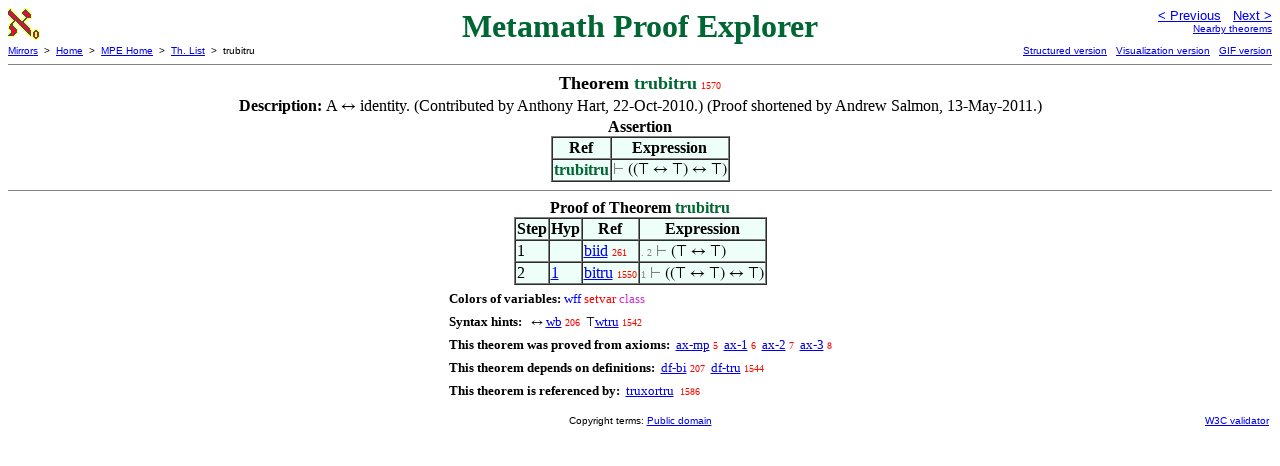

--- FILE ---
content_type: text/html
request_url: https://us.metamath.org/mpeuni/trubitru.html
body_size: 2328
content:
<!DOCTYPE HTML PUBLIC "-//W3C//DTD HTML 4.01 Transitional//EN"
    "http://www.w3.org/TR/html4/loose.dtd">
<HTML LANG="EN-US">
<HEAD>
<META HTTP-EQUIV="Content-Type" CONTENT="text/html; charset=iso-8859-1">
<META NAME="viewport" CONTENT="width=device-width, initial-scale=1.0">
<STYLE TYPE="text/css">
<!--
img { margin-bottom: -4px }
.r { font-family: "Arial Narrow";
     font-size: x-small;
   }
.i { font-family: "Arial Narrow";
     font-size: x-small;
     color: gray;
   }
-->
</STYLE>
<STYLE TYPE="text/css">
<!--
  .setvar { color: red; }
  .wff { color: blue; }
  .class { color: #C3C; }
  .symvar { border-bottom:1px dotted;color:#C3C}
  .typecode { color: gray }
  .hidden { color: gray }
  @font-face {
    font-family: XITSMath-Regular;
    src: url(xits-math.woff);
  }
  .math { font-family: XITSMath-Regular }
-->
</STYLE>
<LINK href="mmset.css" title="mmset"
    rel="stylesheet" type="text/css">
<LINK href="mmsetalt.css" title="mmsetalt"
    rel="alternate stylesheet" type="text/css">
<TITLE>trubitru - Metamath Proof Explorer</TITLE>
<LINK REL="shortcut icon" HREF="favicon.ico" TYPE="image/x-icon">
</HEAD>
<BODY BGCOLOR="#FFFFFF">
<TABLE BORDER=0 CELLSPACING=0 CELLPADDING=0 WIDTH="100%">
  <TR>
    <TD ALIGN=LEFT VALIGN=TOP WIDTH="25%"><A HREF=
    "mmset.html"><IMG SRC="mm.gif"
      BORDER=0
      ALT="MPE Home"
      TITLE="MPE Home"
      HEIGHT=32 WIDTH=32 ALIGN=TOP STYLE="margin-bottom:0px"></A>
    </TD>
    <TD ALIGN=CENTER COLSPAN=2 VALIGN=TOP><FONT SIZE="+3" COLOR="#006633"><B>
Metamath Proof Explorer
      </B></FONT></TD>
    <TD ALIGN=RIGHT VALIGN=TOP WIDTH="25%">
      <FONT SIZE=-1 FACE=sans-serif>
      <A HREF="notfal.html">
      &lt; Previous</A>&nbsp;&nbsp;
      <A HREF="falbitru.html">Next &gt;</A>
      </FONT><FONT FACE=sans-serif SIZE=-2>
      <BR><A HREF="mmtheorems16.html#trubitru">Nearby theorems</A>
      </FONT>
    </TD>
  </TR>
  <TR>
    <TD COLSPAN=2 ALIGN=LEFT VALIGN=TOP><FONT SIZE=-2
      FACE=sans-serif>
      <A HREF="../mm.html">Mirrors</A>&nbsp; &gt;
      &nbsp;<A HREF="../index.html">Home</A>&nbsp; &gt;
      &nbsp;<A HREF="mmset.html">MPE Home</A>&nbsp; &gt;
      &nbsp;<A HREF="mmtheorems.html">Th. List</A>&nbsp; &gt;
      &nbsp;trubitru
      </FONT>
    </TD>
    <TD COLSPAN=2 ALIGN=RIGHT VALIGN=TOP>
      <FONT SIZE=-2 FACE=sans-serif>
<A HREF="http://metamath.tirix.org/mpests/trubitru.html">Structured
version</A>&nbsp;&nbsp; <A
HREF="https://expln.github.io/metamath/asrt/trubitru.html">Visualization
version</A>&nbsp;&nbsp; 
      <A HREF="../mpegif/trubitru.html">GIF version</A>
      </FONT>
    </TD>
  </TR>
</TABLE>
<HR NOSHADE SIZE=1>
<CENTER><B><FONT SIZE="+1">Theorem <FONT
COLOR="#006633">trubitru</FONT></FONT></B>&nbsp;<SPAN CLASS=r
STYLE="color:#F70A00">1570</SPAN></CENTER>
<CENTER><TABLE><TR><TD ALIGN=LEFT><B>Description: </B>A <SPAN
CLASS=math>&harr;</SPAN> identity.  (Contributed by Anthony Hart, 22-Oct-2010.)
(Proof
     shortened by Andrew Salmon, 13-May-2011.)</TD></TR></TABLE></CENTER>

<CENTER><TABLE BORDER CELLSPACING=0 BGCOLOR="#EEFFFA"
SUMMARY="Assertion">
<CAPTION><B>Assertion</B></CAPTION>
<TR><TH>Ref
</TH><TH>Expression</TH></TR>
<TR ALIGN=LEFT><TD><FONT COLOR="#006633"><B>trubitru</B></FONT></TD><TD>
<SPAN CLASS=math><SPAN CLASS=hidden STYLE="color:gray">&#8866;
</SPAN>((&#x22A4; &harr; &#x22A4;) &harr; &#x22A4;)</SPAN></TD></TR>
</TABLE></CENTER>


<HR NOSHADE SIZE=1>
<CENTER><TABLE BORDER CELLSPACING=0 BGCOLOR="#EEFFFA"
SUMMARY="Proof of theorem">
<CAPTION><B>Proof of Theorem <FONT
   COLOR="#006633">trubitru</FONT></B></CAPTION>
<TR><TH>Step</TH><TH>Hyp</TH><TH>Ref
</TH><TH>Expression</TH></TR>
<TR ALIGN=LEFT><TD>1</TD><TD>&nbsp;</TD><TD><A HREF="biid.html"
TITLE="Principle of identity for logical equivalence. Theorem *4.2 of [WhiteheadRussell] p....">biid</A>&nbsp;<SPAN
CLASS=r STYLE="color:#FA0100">261</SPAN></TD><TD><A NAME="1"></A>
<SPAN CLASS=i>. 2</SPAN>
<SPAN CLASS=math><SPAN CLASS=hidden STYLE="color:gray">&#8866; </SPAN>(&#x22A4;
&harr; &#x22A4;)</SPAN></TD></TR>
<TR ALIGN=LEFT><TD>2</TD><TD><A HREF="#1">1</A></TD><TD><A HREF="bitru.html"
TITLE="A theorem is equivalent to truth. (Contributed by Mario Carneiro, 9-May-2015.)">bitru</A>&nbsp;<SPAN
CLASS=r STYLE="color:#F70A00">1550</SPAN></TD><TD><A NAME="2"></A>
<SPAN CLASS=i>1</SPAN>
<SPAN CLASS=math><SPAN CLASS=hidden STYLE="color:gray">&#8866;
</SPAN>((&#x22A4; &harr; &#x22A4;) &harr; &#x22A4;)</SPAN></TD></TR>
</TABLE></CENTER>
<CENTER><TABLE CELLSPACING=5><TR><TD ALIGN=LEFT><FONT SIZE=-1><B>Colors of
variables:</B>  <SPAN CLASS=wff STYLE="color:blue;font-style:normal">wff</SPAN>
<SPAN CLASS=setvar STYLE="color:red;font-style:normal">setvar</SPAN> <SPAN
CLASS=class STYLE="color:#C3C;font-style:normal">class</SPAN></FONT></TD></TR>
<TR><TD ALIGN=LEFT><FONT SIZE=-1><B>Syntax hints:</B>  &nbsp;<SPAN CLASS=math>
&harr; </SPAN><A HREF="wb.html">wb</A>&nbsp;<SPAN CLASS=r
STYLE="color:#FA0100">206</SPAN> &nbsp;<SPAN CLASS=math>&#x22A4;</SPAN><A
HREF="wtru.html">wtru</A>&nbsp;<SPAN CLASS=r
STYLE="color:#F70A00">1542</SPAN></FONT></TD></TR>
<TR><TD ALIGN=LEFT><FONT SIZE=-1><B>This theorem was proved from axioms:</B>
&nbsp;<A HREF="ax-mp.html">ax-mp</A>&nbsp;<SPAN CLASS=r
STYLE="color:#FA0000">5</SPAN> &nbsp;<A HREF="ax-1.html">ax-1</A>&nbsp;<SPAN
CLASS=r STYLE="color:#FA0000">6</SPAN> &nbsp;<A
HREF="ax-2.html">ax-2</A>&nbsp;<SPAN CLASS=r STYLE="color:#FA0000">7</SPAN>
&nbsp;<A HREF="ax-3.html">ax-3</A>&nbsp;<SPAN CLASS=r
STYLE="color:#FA0000">8</SPAN></FONT></TD></TR>
<TR><TD ALIGN=LEFT><FONT SIZE=-1><B>This theorem depends on definitions:</B>
&nbsp;<A HREF="df-bi.html">df-bi</A>&nbsp;<SPAN CLASS=r
STYLE="color:#FA0100">207</SPAN> &nbsp;<A
HREF="df-tru.html">df-tru</A>&nbsp;<SPAN CLASS=r
STYLE="color:#F70A00">1544</SPAN></FONT></TD></TR>
<TR><TD ALIGN=LEFT><FONT SIZE=-1><B>This theorem is referenced by:</B> &nbsp;<A
HREF="truxortru.html">truxortru</A>
&nbsp;<SPAN CLASS=r STYLE="color:#F70A00">1586</SPAN></FONT></TD></TR>
</TABLE></CENTER>
<TABLE BORDER=0 WIDTH="100%">
<TR><TD WIDTH="25%">&nbsp;</TD>
<TD ALIGN=CENTER VALIGN=BOTTOM>
<FONT SIZE=-2 FACE=sans-serif>
Copyright terms:
<A HREF="../copyright.html#pd">Public domain</A>
</FONT></TD><TD ALIGN=RIGHT VALIGN=BOTTOM WIDTH="25%">
<FONT SIZE=-2 FACE=sans-serif>
<A HREF="http://validator.w3.org/check?uri=referer">
W3C validator</A>
</FONT></TD></TR></TABLE>
</BODY></HTML>
